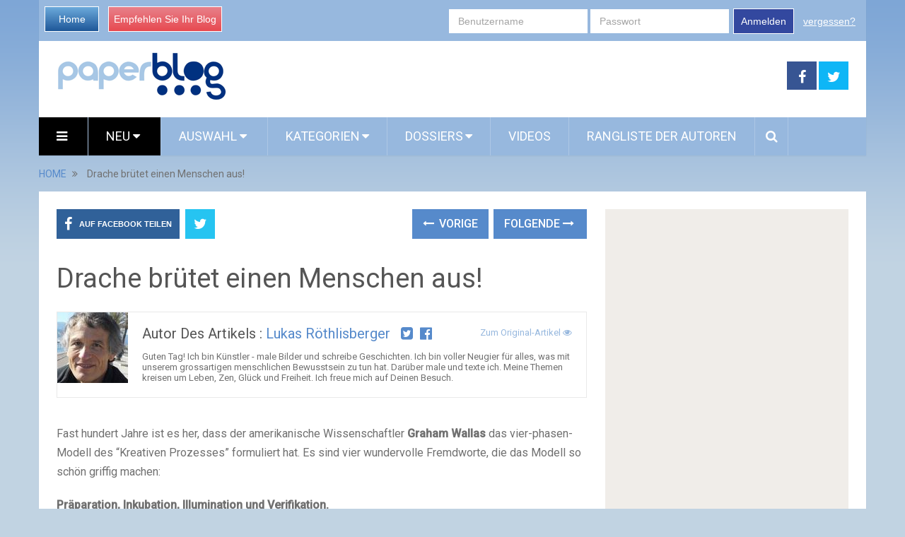

--- FILE ---
content_type: text/html; charset=utf-8
request_url: https://www.google.com/recaptcha/api2/aframe
body_size: 267
content:
<!DOCTYPE HTML><html><head><meta http-equiv="content-type" content="text/html; charset=UTF-8"></head><body><script nonce="LhyKARHhF1w1SUy6HoFWUg">/** Anti-fraud and anti-abuse applications only. See google.com/recaptcha */ try{var clients={'sodar':'https://pagead2.googlesyndication.com/pagead/sodar?'};window.addEventListener("message",function(a){try{if(a.source===window.parent){var b=JSON.parse(a.data);var c=clients[b['id']];if(c){var d=document.createElement('img');d.src=c+b['params']+'&rc='+(localStorage.getItem("rc::a")?sessionStorage.getItem("rc::b"):"");window.document.body.appendChild(d);sessionStorage.setItem("rc::e",parseInt(sessionStorage.getItem("rc::e")||0)+1);localStorage.setItem("rc::h",'1762313600726');}}}catch(b){}});window.parent.postMessage("_grecaptcha_ready", "*");}catch(b){}</script></body></html>

--- FILE ---
content_type: application/javascript; charset=utf-8
request_url: https://fundingchoicesmessages.google.com/f/AGSKWxVFhhz__HQDNECpOaCmwV2Cuw39wx0rVsVWDl1EXfe7TydZv-uwGDhIms7nKg-sveGQ64V5UtYdgxzO9oVrIwj5BQXywKyJnfruJUiYKk14-JEdg12DvwcAjXMVDndSp1Ndj54Eg8ONdjrn4M1iVVeojIxXktCOB08eQeBTEoBAboi2AzdPNdW9IF1j/_adtech;_800x80_/adsquareleft./120x600./ads/leaderboard?
body_size: -1282
content:
window['d8ebd0e5-76b9-45ad-8e26-c560783be62a'] = true;